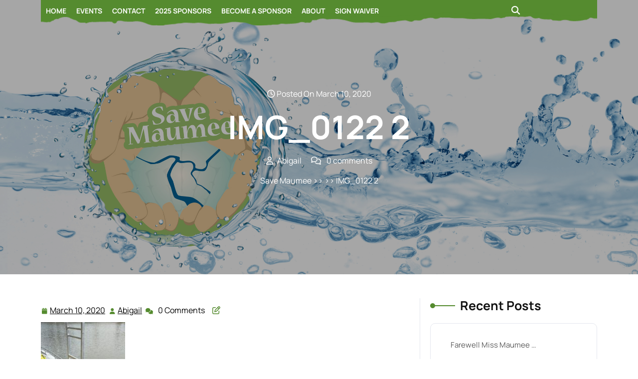

--- FILE ---
content_type: text/html; charset=UTF-8
request_url: https://savemaumee.org/img_0122-2/
body_size: 10793
content:

<!DOCTYPE html>
<html lang="en-US" prefix="og: http://ogp.me/ns# fb: http://ogp.me/ns/fb#">
<head>

<meta http-equiv="Content-Type" content="text/html; charset=UTF-8" />
<meta name="viewport" content="width=device-width, initial-scale=1.0, maximum-scale=1.2, user-scalable=yes" />

<title>IMG_0122 2 &#8211; Save Maumee</title>
<meta name='robots' content='max-image-preview:large' />
<link rel='dns-prefetch' href='//secure.gravatar.com' />
<link rel='dns-prefetch' href='//stats.wp.com' />
<link rel='dns-prefetch' href='//fonts.googleapis.com' />
<link rel='dns-prefetch' href='//v0.wordpress.com' />
<link rel="alternate" type="application/rss+xml" title="Save Maumee &raquo; Feed" href="https://savemaumee.org/feed/" />
<link rel="alternate" type="application/rss+xml" title="Save Maumee &raquo; Comments Feed" href="https://savemaumee.org/comments/feed/" />
<link rel="alternate" title="oEmbed (JSON)" type="application/json+oembed" href="https://savemaumee.org/wp-json/oembed/1.0/embed?url=https%3A%2F%2Fsavemaumee.org%2Fimg_0122-2%2F" />
<link rel="alternate" title="oEmbed (XML)" type="text/xml+oembed" href="https://savemaumee.org/wp-json/oembed/1.0/embed?url=https%3A%2F%2Fsavemaumee.org%2Fimg_0122-2%2F&#038;format=xml" />
<style id='wp-img-auto-sizes-contain-inline-css' type='text/css'>
img:is([sizes=auto i],[sizes^="auto," i]){contain-intrinsic-size:3000px 1500px}
/*# sourceURL=wp-img-auto-sizes-contain-inline-css */
</style>
<style id='wp-emoji-styles-inline-css' type='text/css'>

	img.wp-smiley, img.emoji {
		display: inline !important;
		border: none !important;
		box-shadow: none !important;
		height: 1em !important;
		width: 1em !important;
		margin: 0 0.07em !important;
		vertical-align: -0.1em !important;
		background: none !important;
		padding: 0 !important;
	}
/*# sourceURL=wp-emoji-styles-inline-css */
</style>
<style id='wp-block-library-inline-css' type='text/css'>
:root{--wp-block-synced-color:#7a00df;--wp-block-synced-color--rgb:122,0,223;--wp-bound-block-color:var(--wp-block-synced-color);--wp-editor-canvas-background:#ddd;--wp-admin-theme-color:#007cba;--wp-admin-theme-color--rgb:0,124,186;--wp-admin-theme-color-darker-10:#006ba1;--wp-admin-theme-color-darker-10--rgb:0,107,160.5;--wp-admin-theme-color-darker-20:#005a87;--wp-admin-theme-color-darker-20--rgb:0,90,135;--wp-admin-border-width-focus:2px}@media (min-resolution:192dpi){:root{--wp-admin-border-width-focus:1.5px}}.wp-element-button{cursor:pointer}:root .has-very-light-gray-background-color{background-color:#eee}:root .has-very-dark-gray-background-color{background-color:#313131}:root .has-very-light-gray-color{color:#eee}:root .has-very-dark-gray-color{color:#313131}:root .has-vivid-green-cyan-to-vivid-cyan-blue-gradient-background{background:linear-gradient(135deg,#00d084,#0693e3)}:root .has-purple-crush-gradient-background{background:linear-gradient(135deg,#34e2e4,#4721fb 50%,#ab1dfe)}:root .has-hazy-dawn-gradient-background{background:linear-gradient(135deg,#faaca8,#dad0ec)}:root .has-subdued-olive-gradient-background{background:linear-gradient(135deg,#fafae1,#67a671)}:root .has-atomic-cream-gradient-background{background:linear-gradient(135deg,#fdd79a,#004a59)}:root .has-nightshade-gradient-background{background:linear-gradient(135deg,#330968,#31cdcf)}:root .has-midnight-gradient-background{background:linear-gradient(135deg,#020381,#2874fc)}:root{--wp--preset--font-size--normal:16px;--wp--preset--font-size--huge:42px}.has-regular-font-size{font-size:1em}.has-larger-font-size{font-size:2.625em}.has-normal-font-size{font-size:var(--wp--preset--font-size--normal)}.has-huge-font-size{font-size:var(--wp--preset--font-size--huge)}.has-text-align-center{text-align:center}.has-text-align-left{text-align:left}.has-text-align-right{text-align:right}.has-fit-text{white-space:nowrap!important}#end-resizable-editor-section{display:none}.aligncenter{clear:both}.items-justified-left{justify-content:flex-start}.items-justified-center{justify-content:center}.items-justified-right{justify-content:flex-end}.items-justified-space-between{justify-content:space-between}.screen-reader-text{border:0;clip-path:inset(50%);height:1px;margin:-1px;overflow:hidden;padding:0;position:absolute;width:1px;word-wrap:normal!important}.screen-reader-text:focus{background-color:#ddd;clip-path:none;color:#444;display:block;font-size:1em;height:auto;left:5px;line-height:normal;padding:15px 23px 14px;text-decoration:none;top:5px;width:auto;z-index:100000}html :where(.has-border-color){border-style:solid}html :where([style*=border-top-color]){border-top-style:solid}html :where([style*=border-right-color]){border-right-style:solid}html :where([style*=border-bottom-color]){border-bottom-style:solid}html :where([style*=border-left-color]){border-left-style:solid}html :where([style*=border-width]){border-style:solid}html :where([style*=border-top-width]){border-top-style:solid}html :where([style*=border-right-width]){border-right-style:solid}html :where([style*=border-bottom-width]){border-bottom-style:solid}html :where([style*=border-left-width]){border-left-style:solid}html :where(img[class*=wp-image-]){height:auto;max-width:100%}:where(figure){margin:0 0 1em}html :where(.is-position-sticky){--wp-admin--admin-bar--position-offset:var(--wp-admin--admin-bar--height,0px)}@media screen and (max-width:600px){html :where(.is-position-sticky){--wp-admin--admin-bar--position-offset:0px}}

/*# sourceURL=wp-block-library-inline-css */
</style><style id='global-styles-inline-css' type='text/css'>
:root{--wp--preset--aspect-ratio--square: 1;--wp--preset--aspect-ratio--4-3: 4/3;--wp--preset--aspect-ratio--3-4: 3/4;--wp--preset--aspect-ratio--3-2: 3/2;--wp--preset--aspect-ratio--2-3: 2/3;--wp--preset--aspect-ratio--16-9: 16/9;--wp--preset--aspect-ratio--9-16: 9/16;--wp--preset--color--black: #000000;--wp--preset--color--cyan-bluish-gray: #abb8c3;--wp--preset--color--white: #ffffff;--wp--preset--color--pale-pink: #f78da7;--wp--preset--color--vivid-red: #cf2e2e;--wp--preset--color--luminous-vivid-orange: #ff6900;--wp--preset--color--luminous-vivid-amber: #fcb900;--wp--preset--color--light-green-cyan: #7bdcb5;--wp--preset--color--vivid-green-cyan: #00d084;--wp--preset--color--pale-cyan-blue: #8ed1fc;--wp--preset--color--vivid-cyan-blue: #0693e3;--wp--preset--color--vivid-purple: #9b51e0;--wp--preset--gradient--vivid-cyan-blue-to-vivid-purple: linear-gradient(135deg,rgb(6,147,227) 0%,rgb(155,81,224) 100%);--wp--preset--gradient--light-green-cyan-to-vivid-green-cyan: linear-gradient(135deg,rgb(122,220,180) 0%,rgb(0,208,130) 100%);--wp--preset--gradient--luminous-vivid-amber-to-luminous-vivid-orange: linear-gradient(135deg,rgb(252,185,0) 0%,rgb(255,105,0) 100%);--wp--preset--gradient--luminous-vivid-orange-to-vivid-red: linear-gradient(135deg,rgb(255,105,0) 0%,rgb(207,46,46) 100%);--wp--preset--gradient--very-light-gray-to-cyan-bluish-gray: linear-gradient(135deg,rgb(238,238,238) 0%,rgb(169,184,195) 100%);--wp--preset--gradient--cool-to-warm-spectrum: linear-gradient(135deg,rgb(74,234,220) 0%,rgb(151,120,209) 20%,rgb(207,42,186) 40%,rgb(238,44,130) 60%,rgb(251,105,98) 80%,rgb(254,248,76) 100%);--wp--preset--gradient--blush-light-purple: linear-gradient(135deg,rgb(255,206,236) 0%,rgb(152,150,240) 100%);--wp--preset--gradient--blush-bordeaux: linear-gradient(135deg,rgb(254,205,165) 0%,rgb(254,45,45) 50%,rgb(107,0,62) 100%);--wp--preset--gradient--luminous-dusk: linear-gradient(135deg,rgb(255,203,112) 0%,rgb(199,81,192) 50%,rgb(65,88,208) 100%);--wp--preset--gradient--pale-ocean: linear-gradient(135deg,rgb(255,245,203) 0%,rgb(182,227,212) 50%,rgb(51,167,181) 100%);--wp--preset--gradient--electric-grass: linear-gradient(135deg,rgb(202,248,128) 0%,rgb(113,206,126) 100%);--wp--preset--gradient--midnight: linear-gradient(135deg,rgb(2,3,129) 0%,rgb(40,116,252) 100%);--wp--preset--font-size--small: 13px;--wp--preset--font-size--medium: 20px;--wp--preset--font-size--large: 36px;--wp--preset--font-size--x-large: 42px;--wp--preset--spacing--20: 0.44rem;--wp--preset--spacing--30: 0.67rem;--wp--preset--spacing--40: 1rem;--wp--preset--spacing--50: 1.5rem;--wp--preset--spacing--60: 2.25rem;--wp--preset--spacing--70: 3.38rem;--wp--preset--spacing--80: 5.06rem;--wp--preset--shadow--natural: 6px 6px 9px rgba(0, 0, 0, 0.2);--wp--preset--shadow--deep: 12px 12px 50px rgba(0, 0, 0, 0.4);--wp--preset--shadow--sharp: 6px 6px 0px rgba(0, 0, 0, 0.2);--wp--preset--shadow--outlined: 6px 6px 0px -3px rgb(255, 255, 255), 6px 6px rgb(0, 0, 0);--wp--preset--shadow--crisp: 6px 6px 0px rgb(0, 0, 0);}:where(.is-layout-flex){gap: 0.5em;}:where(.is-layout-grid){gap: 0.5em;}body .is-layout-flex{display: flex;}.is-layout-flex{flex-wrap: wrap;align-items: center;}.is-layout-flex > :is(*, div){margin: 0;}body .is-layout-grid{display: grid;}.is-layout-grid > :is(*, div){margin: 0;}:where(.wp-block-columns.is-layout-flex){gap: 2em;}:where(.wp-block-columns.is-layout-grid){gap: 2em;}:where(.wp-block-post-template.is-layout-flex){gap: 1.25em;}:where(.wp-block-post-template.is-layout-grid){gap: 1.25em;}.has-black-color{color: var(--wp--preset--color--black) !important;}.has-cyan-bluish-gray-color{color: var(--wp--preset--color--cyan-bluish-gray) !important;}.has-white-color{color: var(--wp--preset--color--white) !important;}.has-pale-pink-color{color: var(--wp--preset--color--pale-pink) !important;}.has-vivid-red-color{color: var(--wp--preset--color--vivid-red) !important;}.has-luminous-vivid-orange-color{color: var(--wp--preset--color--luminous-vivid-orange) !important;}.has-luminous-vivid-amber-color{color: var(--wp--preset--color--luminous-vivid-amber) !important;}.has-light-green-cyan-color{color: var(--wp--preset--color--light-green-cyan) !important;}.has-vivid-green-cyan-color{color: var(--wp--preset--color--vivid-green-cyan) !important;}.has-pale-cyan-blue-color{color: var(--wp--preset--color--pale-cyan-blue) !important;}.has-vivid-cyan-blue-color{color: var(--wp--preset--color--vivid-cyan-blue) !important;}.has-vivid-purple-color{color: var(--wp--preset--color--vivid-purple) !important;}.has-black-background-color{background-color: var(--wp--preset--color--black) !important;}.has-cyan-bluish-gray-background-color{background-color: var(--wp--preset--color--cyan-bluish-gray) !important;}.has-white-background-color{background-color: var(--wp--preset--color--white) !important;}.has-pale-pink-background-color{background-color: var(--wp--preset--color--pale-pink) !important;}.has-vivid-red-background-color{background-color: var(--wp--preset--color--vivid-red) !important;}.has-luminous-vivid-orange-background-color{background-color: var(--wp--preset--color--luminous-vivid-orange) !important;}.has-luminous-vivid-amber-background-color{background-color: var(--wp--preset--color--luminous-vivid-amber) !important;}.has-light-green-cyan-background-color{background-color: var(--wp--preset--color--light-green-cyan) !important;}.has-vivid-green-cyan-background-color{background-color: var(--wp--preset--color--vivid-green-cyan) !important;}.has-pale-cyan-blue-background-color{background-color: var(--wp--preset--color--pale-cyan-blue) !important;}.has-vivid-cyan-blue-background-color{background-color: var(--wp--preset--color--vivid-cyan-blue) !important;}.has-vivid-purple-background-color{background-color: var(--wp--preset--color--vivid-purple) !important;}.has-black-border-color{border-color: var(--wp--preset--color--black) !important;}.has-cyan-bluish-gray-border-color{border-color: var(--wp--preset--color--cyan-bluish-gray) !important;}.has-white-border-color{border-color: var(--wp--preset--color--white) !important;}.has-pale-pink-border-color{border-color: var(--wp--preset--color--pale-pink) !important;}.has-vivid-red-border-color{border-color: var(--wp--preset--color--vivid-red) !important;}.has-luminous-vivid-orange-border-color{border-color: var(--wp--preset--color--luminous-vivid-orange) !important;}.has-luminous-vivid-amber-border-color{border-color: var(--wp--preset--color--luminous-vivid-amber) !important;}.has-light-green-cyan-border-color{border-color: var(--wp--preset--color--light-green-cyan) !important;}.has-vivid-green-cyan-border-color{border-color: var(--wp--preset--color--vivid-green-cyan) !important;}.has-pale-cyan-blue-border-color{border-color: var(--wp--preset--color--pale-cyan-blue) !important;}.has-vivid-cyan-blue-border-color{border-color: var(--wp--preset--color--vivid-cyan-blue) !important;}.has-vivid-purple-border-color{border-color: var(--wp--preset--color--vivid-purple) !important;}.has-vivid-cyan-blue-to-vivid-purple-gradient-background{background: var(--wp--preset--gradient--vivid-cyan-blue-to-vivid-purple) !important;}.has-light-green-cyan-to-vivid-green-cyan-gradient-background{background: var(--wp--preset--gradient--light-green-cyan-to-vivid-green-cyan) !important;}.has-luminous-vivid-amber-to-luminous-vivid-orange-gradient-background{background: var(--wp--preset--gradient--luminous-vivid-amber-to-luminous-vivid-orange) !important;}.has-luminous-vivid-orange-to-vivid-red-gradient-background{background: var(--wp--preset--gradient--luminous-vivid-orange-to-vivid-red) !important;}.has-very-light-gray-to-cyan-bluish-gray-gradient-background{background: var(--wp--preset--gradient--very-light-gray-to-cyan-bluish-gray) !important;}.has-cool-to-warm-spectrum-gradient-background{background: var(--wp--preset--gradient--cool-to-warm-spectrum) !important;}.has-blush-light-purple-gradient-background{background: var(--wp--preset--gradient--blush-light-purple) !important;}.has-blush-bordeaux-gradient-background{background: var(--wp--preset--gradient--blush-bordeaux) !important;}.has-luminous-dusk-gradient-background{background: var(--wp--preset--gradient--luminous-dusk) !important;}.has-pale-ocean-gradient-background{background: var(--wp--preset--gradient--pale-ocean) !important;}.has-electric-grass-gradient-background{background: var(--wp--preset--gradient--electric-grass) !important;}.has-midnight-gradient-background{background: var(--wp--preset--gradient--midnight) !important;}.has-small-font-size{font-size: var(--wp--preset--font-size--small) !important;}.has-medium-font-size{font-size: var(--wp--preset--font-size--medium) !important;}.has-large-font-size{font-size: var(--wp--preset--font-size--large) !important;}.has-x-large-font-size{font-size: var(--wp--preset--font-size--x-large) !important;}
/*# sourceURL=global-styles-inline-css */
</style>

<style id='classic-theme-styles-inline-css' type='text/css'>
/*! This file is auto-generated */
.wp-block-button__link{color:#fff;background-color:#32373c;border-radius:9999px;box-shadow:none;text-decoration:none;padding:calc(.667em + 2px) calc(1.333em + 2px);font-size:1.125em}.wp-block-file__button{background:#32373c;color:#fff;text-decoration:none}
/*# sourceURL=/wp-includes/css/classic-themes.min.css */
</style>
<link rel='stylesheet' id='essential-grid-plugin-settings-css' href='https://savemaumee.org/wp-content/plugins/essential-grid/public/assets/css/settings.css?ver=2.2.5' type='text/css' media='all' />
<link rel='stylesheet' id='tp-open-sans-css' href='https://fonts.googleapis.com/css?family=Open+Sans%3A300%2C400%2C600%2C700%2C800&#038;ver=612cc6ee5e0c621c0246a76ee227b980' type='text/css' media='all' />
<link rel='stylesheet' id='tp-raleway-css' href='https://fonts.googleapis.com/css?family=Raleway%3A100%2C200%2C300%2C400%2C500%2C600%2C700%2C800%2C900&#038;ver=612cc6ee5e0c621c0246a76ee227b980' type='text/css' media='all' />
<link rel='stylesheet' id='tp-droid-serif-css' href='https://fonts.googleapis.com/css?family=Droid+Serif%3A400%2C700&#038;ver=612cc6ee5e0c621c0246a76ee227b980' type='text/css' media='all' />
<link rel='stylesheet' id='tp-fontello-css' href='https://savemaumee.org/wp-content/plugins/essential-grid/public/assets/font/fontello/css/fontello.css?ver=2.2.5' type='text/css' media='all' />
<link rel='stylesheet' id='super-rss-reader-css' href='https://savemaumee.org/wp-content/plugins/super-rss-reader/public/css/style.min.css?ver=5.4' type='text/css' media='all' />
<link rel='stylesheet' id='manrope-css' href='https://savemaumee.org/wp-content/fonts/6565aa4caea2af944d62dbb111e9a49c.css?ver=1.0' type='text/css' media='all' />
<link rel='stylesheet' id='bootstrap-css-css' href='https://savemaumee.org/wp-content/themes/eco-nature-elementor/assets/css/bootstrap.css?ver=4.5.0' type='text/css' media='all' />
<link rel='stylesheet' id='fontawesome-css-css' href='https://savemaumee.org/wp-content/themes/eco-nature-elementor/assets/css/fontawesome-all.css?ver=4.5.0' type='text/css' media='all' />
<link rel='stylesheet' id='eco-nature-elementor-style-css' href='https://savemaumee.org/wp-content/themes/eco-nature-elementor/style.css?ver=612cc6ee5e0c621c0246a76ee227b980' type='text/css' media='all' />
<style id='eco-nature-elementor-style-inline-css' type='text/css'>
:root {--primary-theme-color: #558b2f!important;}.scroll-up{right: 30px;!important;left: auto;!important;}

				.header-image-box{
					background-image: url(https://savemaumee.org/wp-content/uploads/2023/03/3.png) !important;
					-webkit-background-size: cover !important;
					-moz-background-size: cover !important;
					-o-background-size: cover !important;
					background-size: cover !important;
					height: 550px;
				    display: flex;
				    align-items: center;
				}

		.custom-logo{
			height: 150px !important;
			width: 150px !important;
		}
	
/*# sourceURL=eco-nature-elementor-style-inline-css */
</style>
<link rel='stylesheet' id='eco-nature-elementor-responsive-css-css' href='https://savemaumee.org/wp-content/themes/eco-nature-elementor/assets/css/responsive.css?ver=2.3.4' type='text/css' media='all' />
<style id='jetpack_facebook_likebox-inline-css' type='text/css'>
.widget_facebook_likebox {
	overflow: hidden;
}

/*# sourceURL=https://savemaumee.org/wp-content/plugins/jetpack/modules/widgets/facebook-likebox/style.css */
</style>
<link rel='stylesheet' id='wp-pagenavi-css' href='https://savemaumee.org/wp-content/plugins/wp-pagenavi/pagenavi-css.css?ver=2.70' type='text/css' media='all' />
<link rel='stylesheet' id='js_composer_custom_css-css' href='//savemaumee.org/wp-content/uploads/js_composer/custom.css?ver=8.3.1' type='text/css' media='all' />
<script type="text/javascript" src="https://savemaumee.org/wp-includes/js/jquery/jquery.min.js?ver=3.7.1" id="jquery-core-js"></script>
<script type="text/javascript" src="https://savemaumee.org/wp-includes/js/jquery/jquery-migrate.min.js?ver=3.4.1" id="jquery-migrate-js"></script>
<script type="text/javascript" src="https://savemaumee.org/wp-content/plugins/super-rss-reader/public/js/jquery.easy-ticker.min.js?ver=5.4" id="jquery-easy-ticker-js"></script>
<script type="text/javascript" src="https://savemaumee.org/wp-content/plugins/super-rss-reader/public/js/script.min.js?ver=5.4" id="super-rss-reader-js"></script>
<script></script><link rel="https://api.w.org/" href="https://savemaumee.org/wp-json/" /><link rel="alternate" title="JSON" type="application/json" href="https://savemaumee.org/wp-json/wp/v2/media/41013" /><link rel="EditURI" type="application/rsd+xml" title="RSD" href="https://savemaumee.org/xmlrpc.php?rsd" />

<link rel="canonical" href="https://savemaumee.org/img_0122-2/" />
<link rel='shortlink' href='https://wp.me/a4aB9i-aFv' />
	<style>img#wpstats{display:none}</style>
					<style>
		.woocommerce ul.products li.product .onsale {
			left: auto; right: 10px;
		}
		</style>
	
	<style type="text/css">.recentcomments a{display:inline !important;padding:0 !important;margin:0 !important;}</style><meta name="generator" content="Powered by WPBakery Page Builder - drag and drop page builder for WordPress."/>
<link rel="icon" href="https://savemaumee.org/wp-content/uploads/2015/08/icon-55bcf8f1v1_site_icon-32x32.png" sizes="32x32" />
<link rel="icon" href="https://savemaumee.org/wp-content/uploads/2015/08/icon-55bcf8f1v1_site_icon-256x256.png" sizes="192x192" />
<link rel="apple-touch-icon" href="https://savemaumee.org/wp-content/uploads/2015/08/icon-55bcf8f1v1_site_icon-256x256.png" />
<meta name="msapplication-TileImage" content="https://savemaumee.org/wp-content/uploads/2015/08/icon-55bcf8f1v1_site_icon-300x300.png" />
<noscript><style> .wpb_animate_when_almost_visible { opacity: 1; }</style></noscript>
<!-- START - Open Graph and Twitter Card Tags 3.3.7 -->
 <!-- Facebook Open Graph -->
  <meta property="og:locale" content="en_US"/>
  <meta property="og:site_name" content="Save Maumee"/>
  <meta property="og:title" content="IMG_0122 2"/>
  <meta property="og:url" content="https://savemaumee.org/img_0122-2/"/>
  <meta property="og:type" content="article"/>
  <meta property="og:description" content="&quot;Help us speak for your rivers, for your rivers have no voice.&quot;"/>
  <meta property="og:image" content="https://savemaumee.org/wp-content/uploads/2018/01/fb-default.png"/>
  <meta property="og:image:url" content="https://savemaumee.org/wp-content/uploads/2018/01/fb-default.png"/>
  <meta property="og:image:secure_url" content="https://savemaumee.org/wp-content/uploads/2018/01/fb-default.png"/>
  <meta property="article:publisher" content="https://www.facebook.com/SaveMaumee/"/>
 <!-- Google+ / Schema.org -->
  <meta itemprop="name" content="IMG_0122 2"/>
  <meta itemprop="headline" content="IMG_0122 2"/>
  <meta itemprop="description" content="&quot;Help us speak for your rivers, for your rivers have no voice.&quot;"/>
  <meta itemprop="image" content="https://savemaumee.org/wp-content/uploads/2018/01/fb-default.png"/>
  <meta itemprop="author" content="Abigail"/>
  <link rel="publisher" href="https://plus.google.com/+SavemaumeeOrg"/>
  <!--<meta itemprop="publisher" content="Save Maumee"/>--> <!-- To solve: The attribute publisher.itemtype has an invalid value -->
 <!-- Twitter Cards -->
  <meta name="twitter:title" content="IMG_0122 2"/>
  <meta name="twitter:url" content="https://savemaumee.org/img_0122-2/"/>
  <meta name="twitter:description" content="&quot;Help us speak for your rivers, for your rivers have no voice.&quot;"/>
  <meta name="twitter:image" content="https://savemaumee.org/wp-content/uploads/2018/01/fb-default.png"/>
  <meta name="twitter:card" content="summary_large_image"/>
  <meta name="twitter:site" content="@savemaumee"/>
 <!-- SEO -->
 <!-- Misc. tags -->
 <!-- is_singular -->
<!-- END - Open Graph and Twitter Card Tags 3.3.7 -->
	

</head>

<body class="attachment wp-singular attachment-template-default single single-attachment postid-41013 attachmentid-41013 attachment-jpeg wp-custom-logo wp-embed-responsive wp-theme-eco-nature-elementor wpb-js-composer js-comp-ver-8.3.1 vc_responsive">

<a class="skip-link screen-reader-text" href="#content">Skip to content</a>

<header id="site-navigation" class="header text-center text-md-start">
	<div class="upperheader">
		<div class="container">
			<div class="row">
				<div class="col-lg-5 col-md-4 col-sm-4">
									</div>
				<div class="col-lg-4 col-md-4 col-sm-4 text-center text-md-end">
									</div>
				<div class="col-lg-3 col-md-4 col-sm-4 text-center text-md-end">
									</div>
			</div>
		</div>
	</div>
	<div class="topheader py-3">
		<div class="container">
			<div class="row">
				<div class="col-lg-4 col-md-12 col-sm-12 align-self-center">
					<div class="logo text-center text-lg-start mb-3 mb-lg-0">
			    		<div class="logo-image">
			    			<a href="https://savemaumee.org/" class="custom-logo-link" rel="home"><img width="70" height="70" src="https://savemaumee.org/wp-content/uploads/2023/03/cropped-savemaumee-2.jpg" class="custom-logo" alt="Save Maumee" decoding="async" /></a>				    	</div>
						<div class="logo-content">
							<a href="https://savemaumee.org/" title="Save Maumee">Save Maumee</a>						</div>
					</div>
			   	</div>
			   	<div class="col-lg-8 col-md-12 col-sm-12 align-self-center">
			   		<div class="row">
						<div class="col-lg-5 col-md-5 col-sm-4 align-self-center">
														<div class="social-links text-center text-md-end">
															</div>
						</div>
						<div class="col-lg-4 col-md-4 col-sm-5 col-6 align-self-center">
													</div>
						<div class="col-lg-3 col-md-3 col-sm-3 col-6 align-self-center head-btn text-center text-md-end">
													</div>
					</div>
				</div>
			</div>
		</div>
	</div>
	<div class="menu-header close-sticky ">
		<div class="container">
			<div class="center-header-box">
				<div class="row">
					<div class="col-lg-10 col-md-10 col-sm-6 align-self-center">
						<button class="menu-toggle my-2 py-2 px-3" aria-controls="top-menu" aria-expanded="false" type="button">
							<span aria-hidden="true">Menu</span>
						</button>
						<nav id="main-menu" class="close-panal">
							<ul id="menu-top_nav" class="menu"><li id="menu-item-34988" class="menu-item menu-item-type-post_type menu-item-object-page menu-item-home menu-item-34988"><a href="https://savemaumee.org/">Home</a></li>
<li id="menu-item-34992" class="menu-item menu-item-type-post_type menu-item-object-page menu-item-34992"><a href="https://savemaumee.org/all-upcoming-events/">Events</a></li>
<li id="menu-item-38564" class="menu-item menu-item-type-post_type menu-item-object-page menu-item-38564"><a href="https://savemaumee.org/contact/">Contact</a></li>
<li id="menu-item-42975" class="menu-item menu-item-type-post_type menu-item-object-page menu-item-42975"><a href="https://savemaumee.org/sponsors/">2025 Sponsors</a></li>
<li id="menu-item-43014" class="menu-item menu-item-type-post_type menu-item-object-page menu-item-43014"><a href="https://savemaumee.org/become-a-sponsor/">Become a Sponsor</a></li>
<li id="menu-item-36501" class="menu-item menu-item-type-post_type menu-item-object-page menu-item-36501"><a href="https://savemaumee.org/contact/about-us/">About</a></li>
<li id="menu-item-43066" class="menu-item menu-item-type-post_type menu-item-object-page menu-item-43066"><a href="https://savemaumee.org/waiver/">Sign Waiver</a></li>
</ul>							<button class="close-menu my-2 p-2" type="button">
								<span aria-hidden="true"><i class="fa fa-times"></i></span>
							</button>
						</nav>
					</div>
					<div class="col-lg-2 col-md-2 col-sm-6 px-md-0 align-self-center">
													<div class="search-cont py-2 me-3 d-inline-block">
								<button type="button" class="search-cont-button"><i class="fas fa-search"></i></button>
							</div>
							<div class="outer-search">
								<div class="inner-search">
									<form method="get" id="searchform" class="searchform" action="https://savemaumee.org/">
	<input placeholder="Type Here..." type="text" name="s" id="search" value="" />
	<input type="submit" class="search-submit" value="Search" />
</form>								</div>
								<button type="button" class="closepop search-cont-button-close" >X</button>
							</div>
																	</div>
			   	</div>
			</div>
		</div>
	</div>
</header>

<div class="header-image-box text-center">
  <div class="container">
            <div class="headerimgbox-meta">
          <span><i class="far fa-clock"></i> Posted On March 10, 2020</span>
        </div>
        <h1 class="my-3">IMG_0122 2</h1>
        <div class="headerimgbox-meta">
                      <span><i class="far fa-user me-2"></i>Abigail</span>
                    <span class="ms-3"><i class="far fa-comments me-2"></i> 0 comments</span>
        </div>
              <div class="crumb-box mt-3">
        <a href="https://savemaumee.org">Save Maumee</a> >>  >> IMG_0122 2      </div>
      </div>
</div>

<div id="content" class="mt-5">
  <div class="container">
    <div class="row">
      <div class="col-lg-8 col-md-8">
        <div id="post-41013" class="post-single mb-4 post-41013 attachment type-attachment status-inherit hentry">
    <div class="post-info my-2">
          <span class="entry-date"><i class="fa fa-calendar"></i> <a href="https://savemaumee.org/2020/03/10/">March 10, 2020<span class="screen-reader-text">March 10, 2020</span></a></span>
              <span class="entry-author"><i class="fa fa-user"></i> <a href="https://savemaumee.org/author/abigail/">Abigail<span class="screen-reader-text">Abigail</span></a></span>
              <i class="fas fa-comments"></i><span class="entry-comments ms-2">0 Comments</span>
        <div class="link-edit">
           </div>
	</div>
  <div class="post-content">
    <p class="attachment"><a href='https://savemaumee.org/wp-content/uploads/2020/03/IMG_0122-2.jpg'><img fetchpriority="high" decoding="async" width="169" height="300" src="https://savemaumee.org/wp-content/uploads/2020/03/IMG_0122-2-169x300.jpg" class="attachment-medium size-medium" alt="" srcset="https://savemaumee.org/wp-content/uploads/2020/03/IMG_0122-2-169x300.jpg 169w, https://savemaumee.org/wp-content/uploads/2020/03/IMG_0122-2.jpg 540w" sizes="(max-width: 169px) 100vw, 169px" /></a></p>
                        <div class="single-post-category mt-3">
    		<span class="category">Categories:</span>
    			    	</div>
      </div>
</div>
    <div id="comments" class="comments-area">
        
            </div>
      </div>
      <div class="col-lg-4 col-md-4">
        
<div class="sidebar-area">
  
		<div id="recent-posts-2" class="sidebar-widget widget_recent_entries">
		<h4 class="title">Recent Posts</h4>
		<ul>
											<li>
					<a href="https://savemaumee.org/farewellfundraiser/">Farewell Miss Maumee &hellip;</a>
									</li>
											<li>
					<a href="https://savemaumee.org/oppose-sb389/">OPPOSE SB398 &#8211; &hellip;</a>
									</li>
											<li>
					<a href="https://savemaumee.org/roseaverehab/">Rose Ave. Rehabilita &hellip;</a>
									</li>
											<li>
					<a href="https://savemaumee.org/earth-day-2020/">Earth Day 2020</a>
									</li>
											<li>
					<a href="https://savemaumee.org/fort-wayne-parks-and-recreation-survey-comments/">Fort Wayne Parks and &hellip;</a>
									</li>
					</ul>

		</div><div id="recent-comments-2" class="sidebar-widget widget_recent_comments"><h4 class="title">Recent Comments</h4><ul id="recentcomments"></ul></div><div id="meta-2" class="sidebar-widget widget_meta"><h4 class="title">Meta</h4>
		<ul>
						<li><a href="https://savemaumee.org/wp-login.php">Log in</a></li>
			<li><a href="https://savemaumee.org/feed/">Entries feed</a></li>
			<li><a href="https://savemaumee.org/comments/feed/">Comments feed</a></li>

			<li><a href="https://wordpress.org/">WordPress.org</a></li>
		</ul>

		</div><div id="custom_html-5" class="widget_text sidebar-widget widget_custom_html"><h4 class="title">Contribute to Save Maumee</h4><div class="textwidget custom-html-widget"><form action="https://www.paypal.com/cgi-bin/webscr" method="post" target="_top"><input name="cmd" type="hidden" value="_s-xclick" />
<input name="hosted_button_id" type="hidden" value="MLAKUDCU23FMS" />
<input alt="PayPal - The safer, easier way to pay online!" name="submit" src="https://www.paypalobjects.com/en_US/i/btn/btn_donateCC_LG.gif" type="image" />
<img src="https://www.paypalobjects.com/en_US/i/scr/pixel.gif" alt="" width="1" height="1" border="0" /></form><form action="https://www.paypal.com/cgi-bin/webscr" method="post" target="paypal"><input name="hosted_button_id" type="hidden" value="X22ZFF25RCJF4" />
<table style="height: 64px;" width="235">
<tbody>
<tr>
<td><input name="on0" type="hidden" value="Membership Options" />Membership Options</td>
</tr>
<tr>
<td><select name="os0">
<option value="Membership">Membership $25.00 USD</option>
<option value="Senior/Student">Senior/Student $10.00 USD</option>
<option value="Family Membership">Family Membership $40.00 USD</option>
<option value="Nonprofit Membership">Nonprofit Membership $100.00 USD</option>
<option value="Corporate/Business">Corporate/Business $150.00 USD</option>
</select></td>
</tr>
</tbody>
</table>
</form>

<hr /></div></div><div id="search-2" class="sidebar-widget widget_search"><form method="get" id="searchform" class="searchform" action="https://savemaumee.org/">
	<input placeholder="Type Here..." type="text" name="s" id="search" value="" />
	<input type="submit" class="search-submit" value="Search" />
</form></div><div id="categories-2" class="sidebar-widget widget_categories"><h4 class="title">Categories</h4><form action="https://savemaumee.org" method="get"><label class="screen-reader-text" for="cat">Categories</label><select  name='cat' id='cat' class='postform'>
	<option value='-1'>Select Category</option>
	<option class="level-0" value="38">Blue Green Algae</option>
	<option class="level-0" value="36">Chemicals in YOUR water</option>
	<option class="level-0" value="33">Coal&#8217;s Contribution to Water Probs.</option>
	<option class="level-0" value="41">Factory Farms (CAFO)</option>
	<option class="level-0" value="46">Fishing Industry</option>
	<option class="level-0" value="34">Fluoride</option>
	<option class="level-0" value="39">How Fort Wayne</option>
	<option class="level-0" value="40">IN affects Great Lakes</option>
	<option class="level-0" value="25">In the news</option>
	<option class="level-0" value="35">Indiana Waterways</option>
	<option class="level-0" value="26">Indiana/Allen County Permitting</option>
	<option class="level-0" value="23">Invasive Species</option>
	<option class="level-0" value="42">Links to Information YOU should know</option>
	<option class="level-0" value="29">Lobby for Clean Water Act</option>
	<option class="level-0" value="48">Local Levee</option>
	<option class="level-0" value="30">Local Pollution Story</option>
	<option class="level-0" value="32">Map</option>
	<option class="level-0" value="45">Mercury</option>
	<option class="level-0" value="16">PICS</option>
	<option class="level-0" value="43">Plants/Trees and Sustainable Planting</option>
	<option class="level-0" value="24">Riparian Buffer</option>
	<option class="level-0" value="27">Riverfront</option>
	<option class="level-0" value="53">Save Maumee Property</option>
	<option class="level-0" value="47">Save Maumee Update</option>
	<option class="level-0" value="31">SM in the News!</option>
	<option class="level-0" value="1">Uncategorized</option>
	<option class="level-0" value="17">Upcoming Events</option>
	<option class="level-0" value="44">World Water</option>
	<option class="level-0" value="37">WRITE NOW!</option>
</select>
</form><script type="text/javascript">
/* <![CDATA[ */

( ( dropdownId ) => {
	const dropdown = document.getElementById( dropdownId );
	function onSelectChange() {
		setTimeout( () => {
			if ( 'escape' === dropdown.dataset.lastkey ) {
				return;
			}
			if ( dropdown.value && parseInt( dropdown.value ) > 0 && dropdown instanceof HTMLSelectElement ) {
				dropdown.parentElement.submit();
			}
		}, 250 );
	}
	function onKeyUp( event ) {
		if ( 'Escape' === event.key ) {
			dropdown.dataset.lastkey = 'escape';
		} else {
			delete dropdown.dataset.lastkey;
		}
	}
	function onClick() {
		delete dropdown.dataset.lastkey;
	}
	dropdown.addEventListener( 'keyup', onKeyUp );
	dropdown.addEventListener( 'click', onClick );
	dropdown.addEventListener( 'change', onSelectChange );
})( "cat" );

//# sourceURL=WP_Widget_Categories%3A%3Awidget
/* ]]> */
</script>
</div><div id="archives-2" class="sidebar-widget widget_archive"><h4 class="title">Archives</h4>
			<ul>
					<li><a href='https://savemaumee.org/2021/01/'>January 2021</a></li>
	<li><a href='https://savemaumee.org/2020/04/'>April 2020</a></li>
	<li><a href='https://savemaumee.org/2020/02/'>February 2020</a></li>
	<li><a href='https://savemaumee.org/2019/07/'>July 2019</a></li>
	<li><a href='https://savemaumee.org/2019/06/'>June 2019</a></li>
	<li><a href='https://savemaumee.org/2018/11/'>November 2018</a></li>
	<li><a href='https://savemaumee.org/2018/09/'>September 2018</a></li>
	<li><a href='https://savemaumee.org/2018/08/'>August 2018</a></li>
	<li><a href='https://savemaumee.org/2018/07/'>July 2018</a></li>
	<li><a href='https://savemaumee.org/2018/02/'>February 2018</a></li>
	<li><a href='https://savemaumee.org/2017/08/'>August 2017</a></li>
	<li><a href='https://savemaumee.org/2017/02/'>February 2017</a></li>
	<li><a href='https://savemaumee.org/2016/10/'>October 2016</a></li>
	<li><a href='https://savemaumee.org/2013/10/'>October 2013</a></li>
	<li><a href='https://savemaumee.org/2013/09/'>September 2013</a></li>
	<li><a href='https://savemaumee.org/2013/07/'>July 2013</a></li>
	<li><a href='https://savemaumee.org/2013/04/'>April 2013</a></li>
	<li><a href='https://savemaumee.org/2013/01/'>January 2013</a></li>
	<li><a href='https://savemaumee.org/2012/10/'>October 2012</a></li>
	<li><a href='https://savemaumee.org/2012/09/'>September 2012</a></li>
	<li><a href='https://savemaumee.org/2012/07/'>July 2012</a></li>
	<li><a href='https://savemaumee.org/2012/03/'>March 2012</a></li>
	<li><a href='https://savemaumee.org/2012/02/'>February 2012</a></li>
	<li><a href='https://savemaumee.org/2012/01/'>January 2012</a></li>
	<li><a href='https://savemaumee.org/2011/12/'>December 2011</a></li>
	<li><a href='https://savemaumee.org/2011/11/'>November 2011</a></li>
	<li><a href='https://savemaumee.org/2011/09/'>September 2011</a></li>
	<li><a href='https://savemaumee.org/2011/07/'>July 2011</a></li>
	<li><a href='https://savemaumee.org/2011/06/'>June 2011</a></li>
	<li><a href='https://savemaumee.org/2011/05/'>May 2011</a></li>
	<li><a href='https://savemaumee.org/2011/04/'>April 2011</a></li>
	<li><a href='https://savemaumee.org/2011/03/'>March 2011</a></li>
	<li><a href='https://savemaumee.org/2011/02/'>February 2011</a></li>
	<li><a href='https://savemaumee.org/2011/01/'>January 2011</a></li>
	<li><a href='https://savemaumee.org/2010/12/'>December 2010</a></li>
	<li><a href='https://savemaumee.org/2010/11/'>November 2010</a></li>
	<li><a href='https://savemaumee.org/2010/10/'>October 2010</a></li>
	<li><a href='https://savemaumee.org/2010/09/'>September 2010</a></li>
	<li><a href='https://savemaumee.org/2010/08/'>August 2010</a></li>
	<li><a href='https://savemaumee.org/2010/07/'>July 2010</a></li>
	<li><a href='https://savemaumee.org/2010/05/'>May 2010</a></li>
	<li><a href='https://savemaumee.org/2010/04/'>April 2010</a></li>
	<li><a href='https://savemaumee.org/2010/03/'>March 2010</a></li>
	<li><a href='https://savemaumee.org/2010/02/'>February 2010</a></li>
	<li><a href='https://savemaumee.org/2010/01/'>January 2010</a></li>
	<li><a href='https://savemaumee.org/2009/01/'>January 2009</a></li>
			</ul>

			</div><div id="facebook-likebox-3" class="sidebar-widget widget_facebook_likebox"><h4 class="title"><a href="https://www.facebook.com/SaveMaumee/">Save Maumee</a></h4>		<div id="fb-root"></div>
		<div class="fb-page" data-href="https://www.facebook.com/SaveMaumee/" data-width="340"  data-height="580" data-hide-cover="false" data-show-facepile="true" data-tabs="timeline" data-hide-cta="false" data-small-header="false">
		<div class="fb-xfbml-parse-ignore"><blockquote cite="https://www.facebook.com/SaveMaumee/"><a href="https://www.facebook.com/SaveMaumee/">Save Maumee</a></blockquote></div>
		</div>
		</div></div>      </div>
    </div>
  </div>
</div>


<footer class="footer-side">
      <div class="footer-widget">
      <div class="container">
              </div>
    </div>
    
      <div class="footer-copyright">
      <div class="container">
        <div class="row">
          <div class="col-lg-6 col-md-6 align-self-center">
            <p class="mb-0 py-3 text-center text-md-start">
                                <a href="https://www.wpelemento.com/products/free-nature-wordpress-theme" target="_blank">
                    Eco Nature WordPress Theme                  </a>
                                             By WP Elemento                          </p>
          </div>
          <div class="col-lg-6 col-md-6 align-self-center text-center text-md-end">
                          <a href="https://wordpress.org" rel="generator">Proudly powered by WordPress</a>
                      </div>
        </div>
              </div>
    </div>
        </footer>

<script type="speculationrules">
{"prefetch":[{"source":"document","where":{"and":[{"href_matches":"/*"},{"not":{"href_matches":["/wp-*.php","/wp-admin/*","/wp-content/uploads/*","/wp-content/*","/wp-content/plugins/*","/wp-content/themes/eco-nature-elementor/*","/*\\?(.+)"]}},{"not":{"selector_matches":"a[rel~=\"nofollow\"]"}},{"not":{"selector_matches":".no-prefetch, .no-prefetch a"}}]},"eagerness":"conservative"}]}
</script>
<script type="text/javascript" src="https://savemaumee.org/wp-content/themes/eco-nature-elementor/assets/js/navigation.js?ver=1.0" id="eco-nature-elementor-navigation-js"></script>
<script type="text/javascript" src="https://savemaumee.org/wp-content/themes/eco-nature-elementor/assets/js/script.js?ver=1.0" id="eco-nature-elementor-script-js"></script>
<script type="text/javascript" src="https://savemaumee.org/wp-includes/js/comment-reply.min.js?ver=612cc6ee5e0c621c0246a76ee227b980" id="comment-reply-js" async="async" data-wp-strategy="async" fetchpriority="low"></script>
<script type="text/javascript" id="jetpack-facebook-embed-js-extra">
/* <![CDATA[ */
var jpfbembed = {"appid":"249643311490","locale":"en_US"};
//# sourceURL=jetpack-facebook-embed-js-extra
/* ]]> */
</script>
<script type="text/javascript" src="https://savemaumee.org/wp-content/plugins/jetpack/_inc/build/facebook-embed.min.js?ver=15.4" id="jetpack-facebook-embed-js"></script>
<script type="text/javascript" id="jetpack-stats-js-before">
/* <![CDATA[ */
_stq = window._stq || [];
_stq.push([ "view", {"v":"ext","blog":"61631428","post":"41013","tz":"-5","srv":"savemaumee.org","j":"1:15.4"} ]);
_stq.push([ "clickTrackerInit", "61631428", "41013" ]);
//# sourceURL=jetpack-stats-js-before
/* ]]> */
</script>
<script type="text/javascript" src="https://stats.wp.com/e-202604.js" id="jetpack-stats-js" defer="defer" data-wp-strategy="defer"></script>
<script id="wp-emoji-settings" type="application/json">
{"baseUrl":"https://s.w.org/images/core/emoji/17.0.2/72x72/","ext":".png","svgUrl":"https://s.w.org/images/core/emoji/17.0.2/svg/","svgExt":".svg","source":{"concatemoji":"https://savemaumee.org/wp-includes/js/wp-emoji-release.min.js?ver=612cc6ee5e0c621c0246a76ee227b980"}}
</script>
<script type="module">
/* <![CDATA[ */
/*! This file is auto-generated */
const a=JSON.parse(document.getElementById("wp-emoji-settings").textContent),o=(window._wpemojiSettings=a,"wpEmojiSettingsSupports"),s=["flag","emoji"];function i(e){try{var t={supportTests:e,timestamp:(new Date).valueOf()};sessionStorage.setItem(o,JSON.stringify(t))}catch(e){}}function c(e,t,n){e.clearRect(0,0,e.canvas.width,e.canvas.height),e.fillText(t,0,0);t=new Uint32Array(e.getImageData(0,0,e.canvas.width,e.canvas.height).data);e.clearRect(0,0,e.canvas.width,e.canvas.height),e.fillText(n,0,0);const a=new Uint32Array(e.getImageData(0,0,e.canvas.width,e.canvas.height).data);return t.every((e,t)=>e===a[t])}function p(e,t){e.clearRect(0,0,e.canvas.width,e.canvas.height),e.fillText(t,0,0);var n=e.getImageData(16,16,1,1);for(let e=0;e<n.data.length;e++)if(0!==n.data[e])return!1;return!0}function u(e,t,n,a){switch(t){case"flag":return n(e,"\ud83c\udff3\ufe0f\u200d\u26a7\ufe0f","\ud83c\udff3\ufe0f\u200b\u26a7\ufe0f")?!1:!n(e,"\ud83c\udde8\ud83c\uddf6","\ud83c\udde8\u200b\ud83c\uddf6")&&!n(e,"\ud83c\udff4\udb40\udc67\udb40\udc62\udb40\udc65\udb40\udc6e\udb40\udc67\udb40\udc7f","\ud83c\udff4\u200b\udb40\udc67\u200b\udb40\udc62\u200b\udb40\udc65\u200b\udb40\udc6e\u200b\udb40\udc67\u200b\udb40\udc7f");case"emoji":return!a(e,"\ud83e\u1fac8")}return!1}function f(e,t,n,a){let r;const o=(r="undefined"!=typeof WorkerGlobalScope&&self instanceof WorkerGlobalScope?new OffscreenCanvas(300,150):document.createElement("canvas")).getContext("2d",{willReadFrequently:!0}),s=(o.textBaseline="top",o.font="600 32px Arial",{});return e.forEach(e=>{s[e]=t(o,e,n,a)}),s}function r(e){var t=document.createElement("script");t.src=e,t.defer=!0,document.head.appendChild(t)}a.supports={everything:!0,everythingExceptFlag:!0},new Promise(t=>{let n=function(){try{var e=JSON.parse(sessionStorage.getItem(o));if("object"==typeof e&&"number"==typeof e.timestamp&&(new Date).valueOf()<e.timestamp+604800&&"object"==typeof e.supportTests)return e.supportTests}catch(e){}return null}();if(!n){if("undefined"!=typeof Worker&&"undefined"!=typeof OffscreenCanvas&&"undefined"!=typeof URL&&URL.createObjectURL&&"undefined"!=typeof Blob)try{var e="postMessage("+f.toString()+"("+[JSON.stringify(s),u.toString(),c.toString(),p.toString()].join(",")+"));",a=new Blob([e],{type:"text/javascript"});const r=new Worker(URL.createObjectURL(a),{name:"wpTestEmojiSupports"});return void(r.onmessage=e=>{i(n=e.data),r.terminate(),t(n)})}catch(e){}i(n=f(s,u,c,p))}t(n)}).then(e=>{for(const n in e)a.supports[n]=e[n],a.supports.everything=a.supports.everything&&a.supports[n],"flag"!==n&&(a.supports.everythingExceptFlag=a.supports.everythingExceptFlag&&a.supports[n]);var t;a.supports.everythingExceptFlag=a.supports.everythingExceptFlag&&!a.supports.flag,a.supports.everything||((t=a.source||{}).concatemoji?r(t.concatemoji):t.wpemoji&&t.twemoji&&(r(t.twemoji),r(t.wpemoji)))});
//# sourceURL=https://savemaumee.org/wp-includes/js/wp-emoji-loader.min.js
/* ]]> */
</script>
<script></script>
</body>
</html>


--- FILE ---
content_type: text/css
request_url: https://savemaumee.org/wp-content/uploads/js_composer/custom.css?ver=8.3.1
body_size: -208
content:
.topheader {display: none;}

--- FILE ---
content_type: text/javascript
request_url: https://savemaumee.org/wp-content/themes/eco-nature-elementor/assets/js/script.js?ver=1.0
body_size: 1568
content:
/* ===============================================
  OPEN CLOSE Menu
============================================= */

function eco_nature_elementor_open_menu() {
  jQuery('button.menu-toggle').addClass('close-panal');
  setTimeout(function(){
    jQuery('nav#main-menu').show();
  }, 100);

  return false;
}

jQuery( "button.menu-toggle").on("click", eco_nature_elementor_open_menu);

function eco_nature_elementor_close_menu() {
  jQuery('button.close-menu').removeClass('close-panal');
  jQuery('nav#main-menu').hide();
}

jQuery( "button.close-menu").on("click", eco_nature_elementor_close_menu);

jQuery(document).ready(function() {
window.addEventListener('load', (event) => {
    jQuery(".loader").delay(2000).fadeOut("slow");
  });
})
function eco_nature_elementor_search_show() {
	jQuery(".outer-search").addClass('show');
	jQuery(".outer-search").fadeIn();
}
jQuery( ".search-cont-button").on("click", eco_nature_elementor_search_show);

function eco_nature_elementor_search_hide() {
	jQuery(".outer-search").removeClass('show');
	jQuery(".outer-search").fadeOut();
}
jQuery( ".search-cont-button-close").on("click", eco_nature_elementor_search_hide);

/* ===============================================
  TRAP TAB FOCUS ON MODAL MENU
============================================= */

jQuery('button.close-menu').on('keydown', function (e) {

  if (jQuery("this:focus") && !!e.shiftKey && e.keyCode === 9) {
  } else if (jQuery("this:focus") && (e.which === 9)) {
    e.preventDefault();
    jQuery(this).blur();
    jQuery('.nav-menu li a:first').focus()
  }
});

jQuery('.nav-menu li a:first').on('keydown', function (event) {
  if (jQuery("this:focus") && !!event.shiftKey && event.keyCode === 9) {
    event.preventDefault();
    jQuery(this).blur();
    jQuery('button.close-menu').focus()
  }
});

/* ===============================================
  Scroll Top //
============================================= */

jQuery(window).scroll(function () {
  if (jQuery(this).scrollTop() > 100) {
      jQuery('.scroll-up').fadeIn();
  } else {
      jQuery('.scroll-up').fadeOut();
  }
});

jQuery('a[href="#tobottom"]').click(function () {
  jQuery('html, body').animate({scrollTop: 0}, 'slow');
  return false;
});
(function( $ ) {
  $(window).scroll(function(){
      var sticky = $('.sticky-header'),
      scroll = $(window).scrollTop();

      if (scroll >= 100) sticky.addClass('fixed-header');
      else sticky.removeClass('fixed-header');
    });
})( jQuery );


/* ===============================================
  Search pop up
============================================= */

jQuery('.search-cont-button-close').on('keydown', function (es) {
  if (jQuery("this:focus") && (es.which === 9)) {
    es.preventDefault();
    jQuery(this).blur();
    jQuery('.inner-search form input').focus();
  }
});

jQuery('.inner-search form input').on('keydown', function (eventser) {
  if (eventser.shiftKey && eventser.keyCode == 9) {
    eventser.preventDefault();
    jQuery(this).blur();
    jQuery('.search-cont-button-close').focus()
  }
});

 /* ===============================================
  Custom Cursor
============================================= */

const eco_nature_elementor_customCursor = {
  init: function () {
    this.eco_nature_elementor_customCursor();
  },
  isVariableDefined: function (el) {
    return typeof el !== "undefined" && el !== null;
  },
  select: function (selectors) {
    return document.querySelector(selectors);
  },
  selectAll: function (selectors) {
    return document.querySelectorAll(selectors);
  },
  eco_nature_elementor_customCursor: function () {
    const eco_nature_elementor_cursorDot = this.select(".cursor-point");
    const eco_nature_elementor_cursorOutline = this.select(".cursor-point-outline");
    if (this.isVariableDefined(eco_nature_elementor_cursorDot) && this.isVariableDefined(eco_nature_elementor_cursorOutline)) {
      const cursor = {
        delay: 8,
        _x: 0,
        _y: 0,
        endX: window.innerWidth / 2,
        endY: window.innerHeight / 2,
        cursorVisible: true,
        cursorEnlarged: false,
        $dot: eco_nature_elementor_cursorDot,
        $outline: eco_nature_elementor_cursorOutline,

        init: function () {
          this.dotSize = this.$dot.offsetWidth;
          this.outlineSize = this.$outline.offsetWidth;
          this.setupEventListeners();
          this.animateDotOutline();
        },

        updateCursor: function (e) {
          this.cursorVisible = true;
          this.toggleCursorVisibility();
          this.endX = e.clientX;
          this.endY = e.clientY;
          this.$dot.style.top = `${this.endY}px`;
          this.$dot.style.left = `${this.endX}px`;
        },

        setupEventListeners: function () {
          window.addEventListener("load", () => {
            this.cursorEnlarged = false;
            this.toggleCursorSize();
          });

          eco_nature_elementor_customCursor.selectAll("a, button").forEach((el) => {
            el.addEventListener("mouseover", () => {
              this.cursorEnlarged = true;
              this.toggleCursorSize();
            });
            el.addEventListener("mouseout", () => {
              this.cursorEnlarged = false;
              this.toggleCursorSize();
            });
          });

          document.addEventListener("mousedown", () => {
            this.cursorEnlarged = true;
            this.toggleCursorSize();
          });
          document.addEventListener("mouseup", () => {
            this.cursorEnlarged = false;
            this.toggleCursorSize();
          });

          document.addEventListener("mousemove", (e) => {
            this.updateCursor(e);
          });

          document.addEventListener("mouseenter", () => {
            this.cursorVisible = true;
            this.toggleCursorVisibility();
            this.$dot.style.opacity = 1;
            this.$outline.style.opacity = 1;
          });

          document.addEventListener("mouseleave", () => {
            this.cursorVisible = false;
            this.toggleCursorVisibility();
            this.$dot.style.opacity = 0;
            this.$outline.style.opacity = 0;
          });
        },

        animateDotOutline: function () {
          this._x += (this.endX - this._x) / this.delay;
          this._y += (this.endY - this._y) / this.delay;
          this.$outline.style.top = `${this._y}px`;
          this.$outline.style.left = `${this._x}px`;

          requestAnimationFrame(this.animateDotOutline.bind(this));
        },

        toggleCursorSize: function () {
          if (this.cursorEnlarged) {
            this.$dot.style.transform = "translate(-50%, -50%) scale(0.75)";
            this.$outline.style.transform = "translate(-50%, -50%) scale(1.6)";
          } else {
            this.$dot.style.transform = "translate(-50%, -50%) scale(1)";
            this.$outline.style.transform = "translate(-50%, -50%) scale(1)";
          }
        },

        toggleCursorVisibility: function () {
          if (this.cursorVisible) {
            this.$dot.style.opacity = 1;
            this.$outline.style.opacity = 1;
          } else {
            this.$dot.style.opacity = 0;
            this.$outline.style.opacity = 0;
          }
        },
      };
      cursor.init();
    }
  },
};
eco_nature_elementor_customCursor.init(); 

/* ===============================================
  Progress Bar
============================================= */
const eco_nature_elementor_progressBar = {
  init: function () {
      let eco_nature_elementor_progressBarDiv = document.getElementById("elemento-progress-bar");

      if (eco_nature_elementor_progressBarDiv) {
          let eco_nature_elementor_body = document.body;
          let eco_nature_elementor_rootElement = document.documentElement;

          window.addEventListener("scroll", function (event) {
              let eco_nature_elementor_winScroll = eco_nature_elementor_body.scrollTop || eco_nature_elementor_rootElement.scrollTop;
              let eco_nature_elementor_height =
              eco_nature_elementor_rootElement.scrollHeight - eco_nature_elementor_rootElement.clientHeight;
              let eco_nature_elementor_scrolled = (eco_nature_elementor_winScroll / eco_nature_elementor_height) * 100;
              eco_nature_elementor_progressBarDiv.style.width = eco_nature_elementor_scrolled + "%";
          });
      }
  },
};
eco_nature_elementor_progressBar.init();